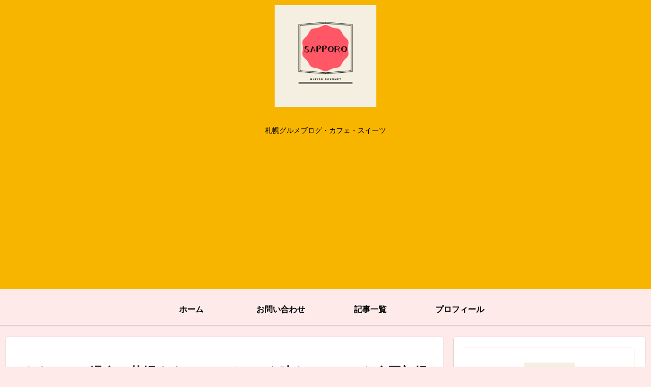

--- FILE ---
content_type: text/html; charset=utf-8
request_url: https://www.google.com/recaptcha/api2/aframe
body_size: 116
content:
<!DOCTYPE HTML><html><head><meta http-equiv="content-type" content="text/html; charset=UTF-8"></head><body><script nonce="XbZxSEYDSVDxFiKmvJ39wg">/** Anti-fraud and anti-abuse applications only. See google.com/recaptcha */ try{var clients={'sodar':'https://pagead2.googlesyndication.com/pagead/sodar?'};window.addEventListener("message",function(a){try{if(a.source===window.parent){var b=JSON.parse(a.data);var c=clients[b['id']];if(c){var d=document.createElement('img');d.src=c+b['params']+'&rc='+(localStorage.getItem("rc::a")?sessionStorage.getItem("rc::b"):"");window.document.body.appendChild(d);sessionStorage.setItem("rc::e",parseInt(sessionStorage.getItem("rc::e")||0)+1);localStorage.setItem("rc::h",'1769349061798');}}}catch(b){}});window.parent.postMessage("_grecaptcha_ready", "*");}catch(b){}</script></body></html>

--- FILE ---
content_type: application/javascript; charset=utf-8;
request_url: https://dalc.valuecommerce.com/app3?p=885932263&_s=https%3A%2F%2Foniyan-grm.com%2Fkumachan-onsen%2F&vf=iVBORw0KGgoAAAANSUhEUgAAAAMAAAADCAYAAABWKLW%2FAAAAMElEQVQYV2NkFGP4n5EgzxDV9Z6BUec08%2F8Ur9cMVaUiDIwbubr%2Bh547w1CgsYoBAP5BDd5Rn9T%2FAAAAAElFTkSuQmCC
body_size: 1433
content:
vc_linkswitch_callback({"t":"69761fc4","r":"aXYfxAANtZwDkBXuCooAHwqKCJRc4Q","ub":"aXYfwwAOLMsDkBXuCooCsQqKBthWdg%3D%3D","vcid":"bhvHOu1n_otHNIlLamZa11Ai3ylQGCQhl7KfwUg89uAH9gDScsRP2A","vcpub":"0.898460","shopping.geocities.jp":{"a":"2821580","m":"2201292","g":"0d4f28b68a"},"shopping.yahoo.co.jp":{"a":"2821580","m":"2201292","g":"0d4f28b68a"},"www.amazon.co.jp":{"a":"2614000","m":"2366370","g":"e16f6ba5aa","sp":"tag%3Dvc-22%26linkCode%3Dure"},"travel.yahoo.co.jp":{"a":"2761515","m":"2244419","g":"bf266baa8a"},"approach.yahoo.co.jp":{"a":"2821580","m":"2201292","g":"0d4f28b68a"},"paypaystep.yahoo.co.jp":{"a":"2821580","m":"2201292","g":"0d4f28b68a"},"tabelog.com":{"a":"2797472","m":"3366797","g":"b5e5b6748a"},"l":5,"www.hotpepper.jp?vos=nhppvccp99002":{"a":"2594692","m":"2262623","g":"1aa05bb3a1","sp":"vos%3Dnhppvccp99002"},"wwwtst.hotpepper.jp":{"a":"2594692","m":"2262623","g":"1aa05bb3a1","sp":"vos%3Dnhppvccp99002"},"paypaymall.yahoo.co.jp":{"a":"2821580","m":"2201292","g":"0d4f28b68a"},"p":885932263,"valuecommerce.ne.jp":{"a":"2803077","m":"4","g":"2bcaaecc84"},"www.hotpepper.jp":{"a":"2594692","m":"2262623","g":"1aa05bb3a1","sp":"vos%3Dnhppvccp99002"},"s":3469308,"valuecommerce.com":{"a":"2803077","m":"4","g":"2bcaaecc84"},"biz.travel.yahoo.co.jp":{"a":"2761515","m":"2244419","g":"bf266baa8a"},"mini-shopping.yahoo.co.jp":{"a":"2821580","m":"2201292","g":"0d4f28b68a"}})